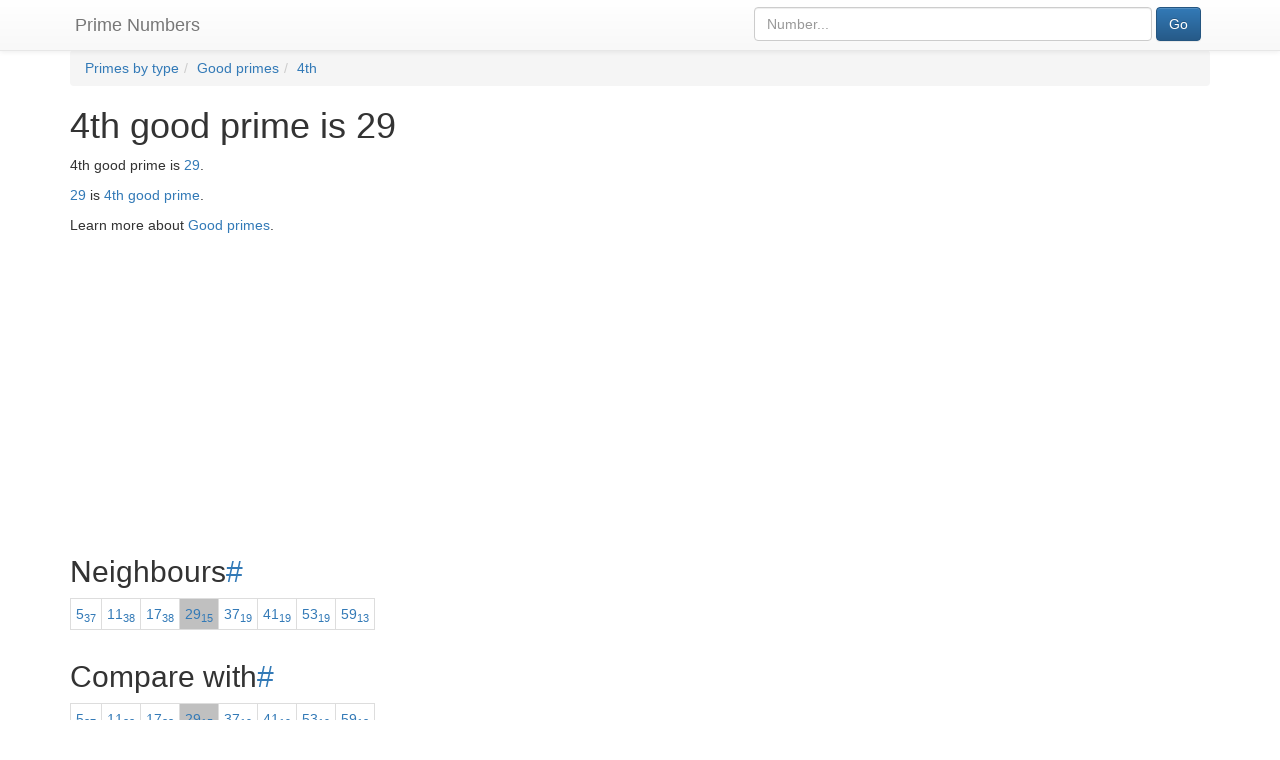

--- FILE ---
content_type: text/html; charset=UTF-8
request_url: https://prime-numbers.info/number/4th-good-prime
body_size: 3211
content:

<!DOCTYPE html>
<html lang="en">
  <head>
    <meta charset="utf-8" />
    <meta http-equiv="X-UA-Compatible" content="IE=edge" />
    <meta name="viewport" content="width=device-width, initial-scale=1.0" />
    <meta name="author" content="Prime-Numbers.info" />
    <link rel="shortcut icon" href="/static/favicon-32x32.png" />
    
    <title>4th good prime is 29 - Prime Numbers</title>

    <meta property="og:locale" content="en_US" />
    <meta property="og:type" content="website" />

    <meta property="og:site_name" content="Prime Numbers" />

    <link rel="canonical" href="/number/4th-good-prime" />
    <meta property="og:url" content="/number/4th-good-prime" />

    <meta property="og:image" content="https://prime-numbers.info/static/favicon-200x200.png" />
    <meta property="og:image:width" content="200" />
    <meta property="og:image:height" content="200" />
    <meta name="twitter:image" content="https://prime-numbers.info/static/favicon-200x200.png" />

        <meta name="twitter:card" content="summary" />

    <meta name="description" content="4th good prime is 29" />
    <meta property="og:description" content="4th good prime is 29" />
    <meta name="twitter:description" content="4th good prime is 29" />

    <meta name="twitter:title" content="4th good prime is 29" />
    <meta property="og:title" content="4th good prime is 29" />

    <!-- Bootstrap core CSS -->
    <!-- Latest compiled and minified CSS -->
    <link rel="stylesheet" href="https://maxcdn.bootstrapcdn.com/bootstrap/3.3.7/css/bootstrap.min.css" integrity="sha384-BVYiiSIFeK1dGmJRAkycuHAHRg32OmUcww7on3RYdg4Va+PmSTsz/K68vbdEjh4u" crossorigin="anonymous" />
    <link rel="stylesheet" href="https://maxcdn.bootstrapcdn.com/bootstrap/3.3.7/css/bootstrap-theme.min.css" integrity="sha384-rHyoN1iRsVXV4nD0JutlnGaslCJuC7uwjduW9SVrLvRYooPp2bWYgmgJQIXwl/Sp" crossorigin="anonymous" />

    <!-- Custom styles for this scaffold -->
    <!--
    <link href="{{request.static_url('fufik:static/theme.css')}}" rel="stylesheet">
    -->
    <!-- HTML5 shim and Respond.js IE8 support of HTML5 elements and media queries -->
    <!--[if lt IE 9]>
      <script src="//oss.maxcdn.com/libs/html5shiv/3.7.0/html5shiv.js" integrity="sha384-0s5Pv64cNZJieYFkXYOTId2HMA2Lfb6q2nAcx2n0RTLUnCAoTTsS0nKEO27XyKcY" crossorigin="anonymous"></script>
      <script src="//oss.maxcdn.com/libs/respond.js/1.3.0/respond.min.js" integrity="sha384-f1r2UzjsxZ9T4V1f2zBO/evUqSEOpeaUUZcMTz1Up63bl4ruYnFYeM+BxI4NhyI0" crossorigin="anonymous"></script>
    <![endif]-->

    <script>
      (function(i,s,o,g,r,a,m){i['GoogleAnalyticsObject']=r;i[r]=i[r]||function(){
      (i[r].q=i[r].q||[]).push(arguments)},i[r].l=1*new Date();a=s.createElement(o),
      m=s.getElementsByTagName(o)[0];a.async=1;a.src=g;m.parentNode.insertBefore(a,m)
      })(window,document,'script','https://www.google-analytics.com/analytics.js','ga');

      ga('create', 'UA-322031-22', 'auto');
      ga('send', 'pageview');
    </script>
    <script>
    	var pageId = '';
    </script>
    <script async src="https://pagead2.googlesyndication.com/pagead/js/adsbygoogle.js?client=ca-pub-9942401956732039"
     crossorigin="anonymous"></script>
    <link rel="stylesheet" href="/static/prime-numbers.css?v=8" />
    <link rel="stylesheet" href="/static/jqcloud.min.css" />

    
  </head>

  <body itemscope itemtype="http://schema.org/WebPage">

    <nav class="navbar navbar-default navbar-fixed-top">
      <div class="container">
        <div class="navbar-header col-xs-7">
          <a class="navbar-brand" href="/">Prime Numbers</a>
        </div>
        <div class="navbar-right col-xs-5" id="topsearchform">
          <form class="form-inline" action="/" method="get" role="search">
          <input type="hidden" name="type" value="number" />
          <div class="col-xs-10">
            <input type="text" id="searchtext" class="form-control" name="num" placeholder="Number..." value="" />
          </div>
          <div class="col-xs-2">
            <button
              type="submit"
              name="submitted"
              value="Go"
              class="btn btn-primary"
              onclick="ga('send', 'event', 'search', 'top_form')"
            >Go</button>
          </div>
          </form>
        </div>
      </div>
    </nav>

    <div class="container" id="main">
      <div class="row">
        <div class="col-md-12">
			<ol itemscope itemtype="http://schema.org/BreadcrumbList" class="breadcrumb"><li itemprop="itemListElement" itemscope itemtype="http://schema.org/ListItem"><a itemscope itemtype="http://schema.org/Thing" itemprop="item" href="/list/"><span itemprop="name">Primes by type</span></a><meta itemprop="position" content="1" /></li><li itemprop="itemListElement" itemscope itemtype="http://schema.org/ListItem"><a itemscope itemtype="http://schema.org/Thing" itemprop="item" href="/list/good-primes"><span itemprop="name">Good primes</span></a><meta itemprop="position" content="2" /></li><li itemprop="itemListElement" itemscope itemtype="http://schema.org/ListItem"><a itemscope itemtype="http://schema.org/Thing" itemprop="item" href="/number/4th-good-prime"><span itemprop="name">4th</span></a><meta itemprop="position" content="3" /></li></ol>
<h1>4th good prime is 29</h1>

<div class="section"><p>4th good prime is <a href="/number/29">29</a>.</p><p><a href="/number/29">29</a> is <a href="/number/4th-good-prime">4th good prime</a>.</p><p>Learn more about <a href="/article/good-primes">Good primes</a>.</p></div>        <script async src="https://pagead2.googlesyndication.com/pagead/js/adsbygoogle.js?client=ca-pub-9942401956732039"
        crossorigin="anonymous"></script>
        <!-- Single Prime -->
        <ins class="adsbygoogle"
            style="display:block"
            data-ad-client="ca-pub-9942401956732039"
            data-ad-slot="9555010448"
            data-ad-format="auto"
            data-full-width-responsive="true"></ins>
        <script>
            (adsbygoogle = window.adsbygoogle || []).push({});
        </script>
    <h2 id="neighbours" class="anchor">Neighbours<a href="#neighbours">#</a></h2>
<div class="section"><table class="neighbours table-condensed table-bordered"><tr><td class=""><a href="/number/1st-good-prime" title="1st good prime">5<sub>37</sub></a></td><td class=""><a href="/number/2nd-good-prime" title="2nd good prime">11<sub>38</sub></a></td><td class=""><a href="/number/3rd-good-prime" title="3rd good prime">17<sub>38</sub></a></td><td class="active"><a href="/number/4th-good-prime" title="4th good prime">29<sub>15</sub></a></td><td class=""><a href="/number/5th-good-prime" title="5th good prime">37<sub>19</sub></a></td><td class=""><a href="/number/6th-good-prime" title="6th good prime">41<sub>19</sub></a></td><td class=""><a href="/number/7th-good-prime" title="7th good prime">53<sub>19</sub></a></td><td class=""><a href="/number/8th-good-prime" title="8th good prime">59<sub>13</sub></a></td></tr></table></div><h2 id="compare" class="anchor">Compare with<a href="#compare">#</a></h2>
<div class="section"><table class="neighbours table-condensed table-bordered"><tr><td class=""><a href="/compare/5-vs-29" title="5 vs 29">5<sub>37</sub></a></td><td class=""><a href="/compare/11-vs-29" title="11 vs 29">11<sub>38</sub></a></td><td class=""><a href="/compare/17-vs-29" title="17 vs 29">17<sub>38</sub></a></td><td class="active"><a href="/compare/29-vs-29" title="29 vs 29">29<sub>15</sub></a></td><td class=""><a href="/compare/29-vs-37" title="29 vs 37">37<sub>19</sub></a></td><td class=""><a href="/compare/29-vs-41" title="29 vs 41">41<sub>19</sub></a></td><td class=""><a href="/compare/29-vs-53" title="29 vs 53">53<sub>19</sub></a></td><td class=""><a href="/compare/29-vs-59" title="29 vs 59">59<sub>13</sub></a></td></tr></table><form class="form-inline" action="/" method="get" role="search">
    <input type="hidden" name="type" value="compare" />
    <label for="num">Compare</label>
    <input type="text" class="form-control" name="numA" placeholder="Number..." value="29" />
    <span>vs</span>
    <input type="text" class="form-control" name="numB" placeholder="Number..." value="" />
    <button
    type="submit"
        name="submitted"
        value="Go"
        class="btn btn-primary"
            onclick="ga('send', 'event', 'search', 'SINGLE_PRIME')"
            >Compare</button>
    </form></div><h2 id="related" class="anchor">Related<a href="#related">#</a></h2>
<div class="section"><ul><li>Learn more about <a href="/article/good-primes">Good primes</a></li><li>Check first <a href="/list/first-10-good-primes">10 good primes</a></li><li>Check good primes up to <a href="/list/good-primes-up-to-100">100</a></li><li>Check <a href="/list/good-primes">all good primes</a></li></ul></div>
        </div>
      </div>

      <div id="footerOut">
		<div id="footerIn">
			<p>
				<a href="/article/privacy-policy">Privacy Policy</a> -
				<a href="/article/terms">Terms</a> -
				<a href="/article/contacts">Contacts</a> -
				<a href="/special/">Special</a> -
				<span itemscope itemtype="http://schema.org/Organization">
  					<link itemprop="url" href="https://prime-numbers.info/">
					<a itemprop="sameAs" href="https://www.facebook.com/Prime-Numbers-1953015998287997/">FB</a> -
					<a itemprop="sameAs" href="https://twitter.com/PrimesDaily">Twitter</a>
				</span> -
				<a href="https://devrule.dev/">Software Developers Rules</a>
			</p>
      	</div>
	  </div>
	  <div id="cookiesConsent" class="text-center">This website uses cookies to ensure you get the best experience on our website. <a href="/article/privacy-policy">More info</a> <button class="btn btn-primary CookiesOK" style="margin-left: 15px;">OK</button> </div>
    </div>


    <!-- Bootstrap core JavaScript
    ================================================== -->
    <!-- Placed at the end of the document so the pages load faster -->
    <script src="//oss.maxcdn.com/libs/jquery/1.10.2/jquery.min.js" integrity="sha384-aBL3Lzi6c9LNDGvpHkZrrm3ZVsIwohDD7CDozL0pk8FwCrfmV7H9w8j3L7ikEv6h" crossorigin="anonymous"></script>
    <script src="//cdnjs.cloudflare.com/ajax/libs/js-cookie/latest/js.cookie.min.js" crossorigin="anonymous"></script>
    <script src="//oss.maxcdn.com/libs/twitter-bootstrap/3.0.3/js/bootstrap.min.js" integrity="sha384-s1ITto93iSMDxlp/79qhWHi+LsIi9Gx6yL+cOKDuymvihkfol83TYbLbOw+W/wv4" crossorigin="anonymous"></script>
        <script src="/static/prime-numbers.js?v=8"></script>
  <script defer src="https://static.cloudflareinsights.com/beacon.min.js/vcd15cbe7772f49c399c6a5babf22c1241717689176015" integrity="sha512-ZpsOmlRQV6y907TI0dKBHq9Md29nnaEIPlkf84rnaERnq6zvWvPUqr2ft8M1aS28oN72PdrCzSjY4U6VaAw1EQ==" data-cf-beacon='{"version":"2024.11.0","token":"3bbfa84cd3eb468684eccd955f5c341d","r":1,"server_timing":{"name":{"cfCacheStatus":true,"cfEdge":true,"cfExtPri":true,"cfL4":true,"cfOrigin":true,"cfSpeedBrain":true},"location_startswith":null}}' crossorigin="anonymous"></script>
</body>
</html>




--- FILE ---
content_type: text/html; charset=utf-8
request_url: https://www.google.com/recaptcha/api2/aframe
body_size: 266
content:
<!DOCTYPE HTML><html><head><meta http-equiv="content-type" content="text/html; charset=UTF-8"></head><body><script nonce="F5Yte3jv1bv6CKtnzgBdpA">/** Anti-fraud and anti-abuse applications only. See google.com/recaptcha */ try{var clients={'sodar':'https://pagead2.googlesyndication.com/pagead/sodar?'};window.addEventListener("message",function(a){try{if(a.source===window.parent){var b=JSON.parse(a.data);var c=clients[b['id']];if(c){var d=document.createElement('img');d.src=c+b['params']+'&rc='+(localStorage.getItem("rc::a")?sessionStorage.getItem("rc::b"):"");window.document.body.appendChild(d);sessionStorage.setItem("rc::e",parseInt(sessionStorage.getItem("rc::e")||0)+1);localStorage.setItem("rc::h",'1769014763207');}}}catch(b){}});window.parent.postMessage("_grecaptcha_ready", "*");}catch(b){}</script></body></html>